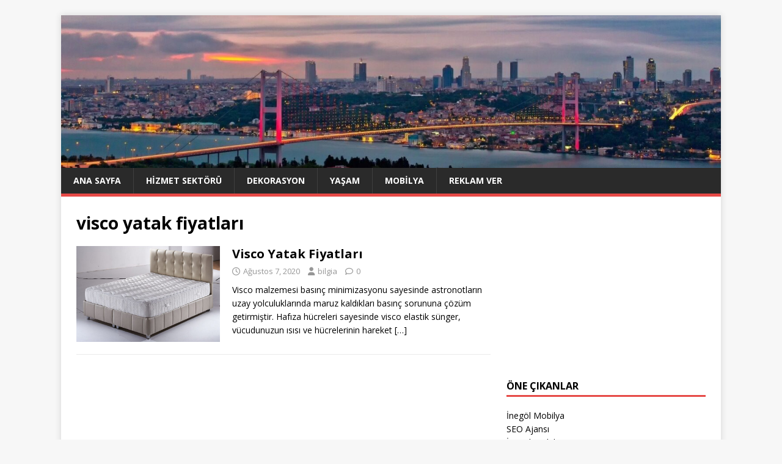

--- FILE ---
content_type: text/html; charset=UTF-8
request_url: https://bilgia.com/etiketler/visco-yatak-fiyatlari/
body_size: 61259
content:
<!DOCTYPE html>
<html class="no-js" dir="ltr" lang="tr" prefix="og: https://ogp.me/ns#">
<head>
<meta charset="UTF-8">
<meta name="viewport" content="width=device-width, initial-scale=1.0">
<link rel="profile" href="https://gmpg.org/xfn/11" />
<title>visco yatak fiyatları</title>

		<!-- All in One SEO 4.9.1.1 - aioseo.com -->
	<meta name="robots" content="max-image-preview:large" />
	<meta name="google-site-verification" content="Wbfn6GS8Zk6HFGG1DeCUv614V9R2ZWr4W7p5faKRAlE" />
	<link rel="canonical" href="https://bilgia.com/etiketler/visco-yatak-fiyatlari/" />
	<meta name="generator" content="All in One SEO (AIOSEO) 4.9.1.1" />
		<script type="application/ld+json" class="aioseo-schema">
			{"@context":"https:\/\/schema.org","@graph":[{"@type":"BreadcrumbList","@id":"https:\/\/bilgia.com\/etiketler\/visco-yatak-fiyatlari\/#breadcrumblist","itemListElement":[{"@type":"ListItem","@id":"https:\/\/bilgia.com#listItem","position":1,"name":"Ev","item":"https:\/\/bilgia.com","nextItem":{"@type":"ListItem","@id":"https:\/\/bilgia.com\/etiketler\/visco-yatak-fiyatlari\/#listItem","name":"visco yatak fiyatlar\u0131"}},{"@type":"ListItem","@id":"https:\/\/bilgia.com\/etiketler\/visco-yatak-fiyatlari\/#listItem","position":2,"name":"visco yatak fiyatlar\u0131","previousItem":{"@type":"ListItem","@id":"https:\/\/bilgia.com#listItem","name":"Ev"}}]},{"@type":"CollectionPage","@id":"https:\/\/bilgia.com\/etiketler\/visco-yatak-fiyatlari\/#collectionpage","url":"https:\/\/bilgia.com\/etiketler\/visco-yatak-fiyatlari\/","name":"visco yatak fiyatlar\u0131","inLanguage":"tr-TR","isPartOf":{"@id":"https:\/\/bilgia.com\/#website"},"breadcrumb":{"@id":"https:\/\/bilgia.com\/etiketler\/visco-yatak-fiyatlari\/#breadcrumblist"}},{"@type":"Organization","@id":"https:\/\/bilgia.com\/#organization","name":"B\u0130LG\u0130A","url":"https:\/\/bilgia.com\/"},{"@type":"WebSite","@id":"https:\/\/bilgia.com\/#website","url":"https:\/\/bilgia.com\/","name":"B\u0130LG\u0130A","inLanguage":"tr-TR","publisher":{"@id":"https:\/\/bilgia.com\/#organization"}}]}
		</script>
		<!-- All in One SEO -->

<link rel='dns-prefetch' href='//fonts.googleapis.com' />
<link rel="alternate" type="application/rss+xml" title="BİLGİA &raquo; akışı" href="https://bilgia.com/feed/" />
<link rel="alternate" type="application/rss+xml" title="BİLGİA &raquo; yorum akışı" href="https://bilgia.com/comments/feed/" />
<link rel="alternate" type="application/rss+xml" title="BİLGİA &raquo; visco yatak fiyatları etiket akışı" href="https://bilgia.com/etiketler/visco-yatak-fiyatlari/feed/" />
<style id='wp-img-auto-sizes-contain-inline-css' type='text/css'>
img:is([sizes=auto i],[sizes^="auto," i]){contain-intrinsic-size:3000px 1500px}
/*# sourceURL=wp-img-auto-sizes-contain-inline-css */
</style>
<style id='wp-emoji-styles-inline-css' type='text/css'>

	img.wp-smiley, img.emoji {
		display: inline !important;
		border: none !important;
		box-shadow: none !important;
		height: 1em !important;
		width: 1em !important;
		margin: 0 0.07em !important;
		vertical-align: -0.1em !important;
		background: none !important;
		padding: 0 !important;
	}
/*# sourceURL=wp-emoji-styles-inline-css */
</style>
<style id='wp-block-library-inline-css' type='text/css'>
:root{--wp-block-synced-color:#7a00df;--wp-block-synced-color--rgb:122,0,223;--wp-bound-block-color:var(--wp-block-synced-color);--wp-editor-canvas-background:#ddd;--wp-admin-theme-color:#007cba;--wp-admin-theme-color--rgb:0,124,186;--wp-admin-theme-color-darker-10:#006ba1;--wp-admin-theme-color-darker-10--rgb:0,107,160.5;--wp-admin-theme-color-darker-20:#005a87;--wp-admin-theme-color-darker-20--rgb:0,90,135;--wp-admin-border-width-focus:2px}@media (min-resolution:192dpi){:root{--wp-admin-border-width-focus:1.5px}}.wp-element-button{cursor:pointer}:root .has-very-light-gray-background-color{background-color:#eee}:root .has-very-dark-gray-background-color{background-color:#313131}:root .has-very-light-gray-color{color:#eee}:root .has-very-dark-gray-color{color:#313131}:root .has-vivid-green-cyan-to-vivid-cyan-blue-gradient-background{background:linear-gradient(135deg,#00d084,#0693e3)}:root .has-purple-crush-gradient-background{background:linear-gradient(135deg,#34e2e4,#4721fb 50%,#ab1dfe)}:root .has-hazy-dawn-gradient-background{background:linear-gradient(135deg,#faaca8,#dad0ec)}:root .has-subdued-olive-gradient-background{background:linear-gradient(135deg,#fafae1,#67a671)}:root .has-atomic-cream-gradient-background{background:linear-gradient(135deg,#fdd79a,#004a59)}:root .has-nightshade-gradient-background{background:linear-gradient(135deg,#330968,#31cdcf)}:root .has-midnight-gradient-background{background:linear-gradient(135deg,#020381,#2874fc)}:root{--wp--preset--font-size--normal:16px;--wp--preset--font-size--huge:42px}.has-regular-font-size{font-size:1em}.has-larger-font-size{font-size:2.625em}.has-normal-font-size{font-size:var(--wp--preset--font-size--normal)}.has-huge-font-size{font-size:var(--wp--preset--font-size--huge)}.has-text-align-center{text-align:center}.has-text-align-left{text-align:left}.has-text-align-right{text-align:right}.has-fit-text{white-space:nowrap!important}#end-resizable-editor-section{display:none}.aligncenter{clear:both}.items-justified-left{justify-content:flex-start}.items-justified-center{justify-content:center}.items-justified-right{justify-content:flex-end}.items-justified-space-between{justify-content:space-between}.screen-reader-text{border:0;clip-path:inset(50%);height:1px;margin:-1px;overflow:hidden;padding:0;position:absolute;width:1px;word-wrap:normal!important}.screen-reader-text:focus{background-color:#ddd;clip-path:none;color:#444;display:block;font-size:1em;height:auto;left:5px;line-height:normal;padding:15px 23px 14px;text-decoration:none;top:5px;width:auto;z-index:100000}html :where(.has-border-color){border-style:solid}html :where([style*=border-top-color]){border-top-style:solid}html :where([style*=border-right-color]){border-right-style:solid}html :where([style*=border-bottom-color]){border-bottom-style:solid}html :where([style*=border-left-color]){border-left-style:solid}html :where([style*=border-width]){border-style:solid}html :where([style*=border-top-width]){border-top-style:solid}html :where([style*=border-right-width]){border-right-style:solid}html :where([style*=border-bottom-width]){border-bottom-style:solid}html :where([style*=border-left-width]){border-left-style:solid}html :where(img[class*=wp-image-]){height:auto;max-width:100%}:where(figure){margin:0 0 1em}html :where(.is-position-sticky){--wp-admin--admin-bar--position-offset:var(--wp-admin--admin-bar--height,0px)}@media screen and (max-width:600px){html :where(.is-position-sticky){--wp-admin--admin-bar--position-offset:0px}}

/*# sourceURL=wp-block-library-inline-css */
</style><style id='wp-block-paragraph-inline-css' type='text/css'>
.is-small-text{font-size:.875em}.is-regular-text{font-size:1em}.is-large-text{font-size:2.25em}.is-larger-text{font-size:3em}.has-drop-cap:not(:focus):first-letter{float:left;font-size:8.4em;font-style:normal;font-weight:100;line-height:.68;margin:.05em .1em 0 0;text-transform:uppercase}body.rtl .has-drop-cap:not(:focus):first-letter{float:none;margin-left:.1em}p.has-drop-cap.has-background{overflow:hidden}:root :where(p.has-background){padding:1.25em 2.375em}:where(p.has-text-color:not(.has-link-color)) a{color:inherit}p.has-text-align-left[style*="writing-mode:vertical-lr"],p.has-text-align-right[style*="writing-mode:vertical-rl"]{rotate:180deg}
/*# sourceURL=https://bilgia.com/wp-includes/blocks/paragraph/style.min.css */
</style>
<style id='global-styles-inline-css' type='text/css'>
:root{--wp--preset--aspect-ratio--square: 1;--wp--preset--aspect-ratio--4-3: 4/3;--wp--preset--aspect-ratio--3-4: 3/4;--wp--preset--aspect-ratio--3-2: 3/2;--wp--preset--aspect-ratio--2-3: 2/3;--wp--preset--aspect-ratio--16-9: 16/9;--wp--preset--aspect-ratio--9-16: 9/16;--wp--preset--color--black: #000000;--wp--preset--color--cyan-bluish-gray: #abb8c3;--wp--preset--color--white: #ffffff;--wp--preset--color--pale-pink: #f78da7;--wp--preset--color--vivid-red: #cf2e2e;--wp--preset--color--luminous-vivid-orange: #ff6900;--wp--preset--color--luminous-vivid-amber: #fcb900;--wp--preset--color--light-green-cyan: #7bdcb5;--wp--preset--color--vivid-green-cyan: #00d084;--wp--preset--color--pale-cyan-blue: #8ed1fc;--wp--preset--color--vivid-cyan-blue: #0693e3;--wp--preset--color--vivid-purple: #9b51e0;--wp--preset--gradient--vivid-cyan-blue-to-vivid-purple: linear-gradient(135deg,rgb(6,147,227) 0%,rgb(155,81,224) 100%);--wp--preset--gradient--light-green-cyan-to-vivid-green-cyan: linear-gradient(135deg,rgb(122,220,180) 0%,rgb(0,208,130) 100%);--wp--preset--gradient--luminous-vivid-amber-to-luminous-vivid-orange: linear-gradient(135deg,rgb(252,185,0) 0%,rgb(255,105,0) 100%);--wp--preset--gradient--luminous-vivid-orange-to-vivid-red: linear-gradient(135deg,rgb(255,105,0) 0%,rgb(207,46,46) 100%);--wp--preset--gradient--very-light-gray-to-cyan-bluish-gray: linear-gradient(135deg,rgb(238,238,238) 0%,rgb(169,184,195) 100%);--wp--preset--gradient--cool-to-warm-spectrum: linear-gradient(135deg,rgb(74,234,220) 0%,rgb(151,120,209) 20%,rgb(207,42,186) 40%,rgb(238,44,130) 60%,rgb(251,105,98) 80%,rgb(254,248,76) 100%);--wp--preset--gradient--blush-light-purple: linear-gradient(135deg,rgb(255,206,236) 0%,rgb(152,150,240) 100%);--wp--preset--gradient--blush-bordeaux: linear-gradient(135deg,rgb(254,205,165) 0%,rgb(254,45,45) 50%,rgb(107,0,62) 100%);--wp--preset--gradient--luminous-dusk: linear-gradient(135deg,rgb(255,203,112) 0%,rgb(199,81,192) 50%,rgb(65,88,208) 100%);--wp--preset--gradient--pale-ocean: linear-gradient(135deg,rgb(255,245,203) 0%,rgb(182,227,212) 50%,rgb(51,167,181) 100%);--wp--preset--gradient--electric-grass: linear-gradient(135deg,rgb(202,248,128) 0%,rgb(113,206,126) 100%);--wp--preset--gradient--midnight: linear-gradient(135deg,rgb(2,3,129) 0%,rgb(40,116,252) 100%);--wp--preset--font-size--small: 13px;--wp--preset--font-size--medium: 20px;--wp--preset--font-size--large: 36px;--wp--preset--font-size--x-large: 42px;--wp--preset--spacing--20: 0.44rem;--wp--preset--spacing--30: 0.67rem;--wp--preset--spacing--40: 1rem;--wp--preset--spacing--50: 1.5rem;--wp--preset--spacing--60: 2.25rem;--wp--preset--spacing--70: 3.38rem;--wp--preset--spacing--80: 5.06rem;--wp--preset--shadow--natural: 6px 6px 9px rgba(0, 0, 0, 0.2);--wp--preset--shadow--deep: 12px 12px 50px rgba(0, 0, 0, 0.4);--wp--preset--shadow--sharp: 6px 6px 0px rgba(0, 0, 0, 0.2);--wp--preset--shadow--outlined: 6px 6px 0px -3px rgb(255, 255, 255), 6px 6px rgb(0, 0, 0);--wp--preset--shadow--crisp: 6px 6px 0px rgb(0, 0, 0);}:where(.is-layout-flex){gap: 0.5em;}:where(.is-layout-grid){gap: 0.5em;}body .is-layout-flex{display: flex;}.is-layout-flex{flex-wrap: wrap;align-items: center;}.is-layout-flex > :is(*, div){margin: 0;}body .is-layout-grid{display: grid;}.is-layout-grid > :is(*, div){margin: 0;}:where(.wp-block-columns.is-layout-flex){gap: 2em;}:where(.wp-block-columns.is-layout-grid){gap: 2em;}:where(.wp-block-post-template.is-layout-flex){gap: 1.25em;}:where(.wp-block-post-template.is-layout-grid){gap: 1.25em;}.has-black-color{color: var(--wp--preset--color--black) !important;}.has-cyan-bluish-gray-color{color: var(--wp--preset--color--cyan-bluish-gray) !important;}.has-white-color{color: var(--wp--preset--color--white) !important;}.has-pale-pink-color{color: var(--wp--preset--color--pale-pink) !important;}.has-vivid-red-color{color: var(--wp--preset--color--vivid-red) !important;}.has-luminous-vivid-orange-color{color: var(--wp--preset--color--luminous-vivid-orange) !important;}.has-luminous-vivid-amber-color{color: var(--wp--preset--color--luminous-vivid-amber) !important;}.has-light-green-cyan-color{color: var(--wp--preset--color--light-green-cyan) !important;}.has-vivid-green-cyan-color{color: var(--wp--preset--color--vivid-green-cyan) !important;}.has-pale-cyan-blue-color{color: var(--wp--preset--color--pale-cyan-blue) !important;}.has-vivid-cyan-blue-color{color: var(--wp--preset--color--vivid-cyan-blue) !important;}.has-vivid-purple-color{color: var(--wp--preset--color--vivid-purple) !important;}.has-black-background-color{background-color: var(--wp--preset--color--black) !important;}.has-cyan-bluish-gray-background-color{background-color: var(--wp--preset--color--cyan-bluish-gray) !important;}.has-white-background-color{background-color: var(--wp--preset--color--white) !important;}.has-pale-pink-background-color{background-color: var(--wp--preset--color--pale-pink) !important;}.has-vivid-red-background-color{background-color: var(--wp--preset--color--vivid-red) !important;}.has-luminous-vivid-orange-background-color{background-color: var(--wp--preset--color--luminous-vivid-orange) !important;}.has-luminous-vivid-amber-background-color{background-color: var(--wp--preset--color--luminous-vivid-amber) !important;}.has-light-green-cyan-background-color{background-color: var(--wp--preset--color--light-green-cyan) !important;}.has-vivid-green-cyan-background-color{background-color: var(--wp--preset--color--vivid-green-cyan) !important;}.has-pale-cyan-blue-background-color{background-color: var(--wp--preset--color--pale-cyan-blue) !important;}.has-vivid-cyan-blue-background-color{background-color: var(--wp--preset--color--vivid-cyan-blue) !important;}.has-vivid-purple-background-color{background-color: var(--wp--preset--color--vivid-purple) !important;}.has-black-border-color{border-color: var(--wp--preset--color--black) !important;}.has-cyan-bluish-gray-border-color{border-color: var(--wp--preset--color--cyan-bluish-gray) !important;}.has-white-border-color{border-color: var(--wp--preset--color--white) !important;}.has-pale-pink-border-color{border-color: var(--wp--preset--color--pale-pink) !important;}.has-vivid-red-border-color{border-color: var(--wp--preset--color--vivid-red) !important;}.has-luminous-vivid-orange-border-color{border-color: var(--wp--preset--color--luminous-vivid-orange) !important;}.has-luminous-vivid-amber-border-color{border-color: var(--wp--preset--color--luminous-vivid-amber) !important;}.has-light-green-cyan-border-color{border-color: var(--wp--preset--color--light-green-cyan) !important;}.has-vivid-green-cyan-border-color{border-color: var(--wp--preset--color--vivid-green-cyan) !important;}.has-pale-cyan-blue-border-color{border-color: var(--wp--preset--color--pale-cyan-blue) !important;}.has-vivid-cyan-blue-border-color{border-color: var(--wp--preset--color--vivid-cyan-blue) !important;}.has-vivid-purple-border-color{border-color: var(--wp--preset--color--vivid-purple) !important;}.has-vivid-cyan-blue-to-vivid-purple-gradient-background{background: var(--wp--preset--gradient--vivid-cyan-blue-to-vivid-purple) !important;}.has-light-green-cyan-to-vivid-green-cyan-gradient-background{background: var(--wp--preset--gradient--light-green-cyan-to-vivid-green-cyan) !important;}.has-luminous-vivid-amber-to-luminous-vivid-orange-gradient-background{background: var(--wp--preset--gradient--luminous-vivid-amber-to-luminous-vivid-orange) !important;}.has-luminous-vivid-orange-to-vivid-red-gradient-background{background: var(--wp--preset--gradient--luminous-vivid-orange-to-vivid-red) !important;}.has-very-light-gray-to-cyan-bluish-gray-gradient-background{background: var(--wp--preset--gradient--very-light-gray-to-cyan-bluish-gray) !important;}.has-cool-to-warm-spectrum-gradient-background{background: var(--wp--preset--gradient--cool-to-warm-spectrum) !important;}.has-blush-light-purple-gradient-background{background: var(--wp--preset--gradient--blush-light-purple) !important;}.has-blush-bordeaux-gradient-background{background: var(--wp--preset--gradient--blush-bordeaux) !important;}.has-luminous-dusk-gradient-background{background: var(--wp--preset--gradient--luminous-dusk) !important;}.has-pale-ocean-gradient-background{background: var(--wp--preset--gradient--pale-ocean) !important;}.has-electric-grass-gradient-background{background: var(--wp--preset--gradient--electric-grass) !important;}.has-midnight-gradient-background{background: var(--wp--preset--gradient--midnight) !important;}.has-small-font-size{font-size: var(--wp--preset--font-size--small) !important;}.has-medium-font-size{font-size: var(--wp--preset--font-size--medium) !important;}.has-large-font-size{font-size: var(--wp--preset--font-size--large) !important;}.has-x-large-font-size{font-size: var(--wp--preset--font-size--x-large) !important;}
/*# sourceURL=global-styles-inline-css */
</style>

<style id='classic-theme-styles-inline-css' type='text/css'>
/*! This file is auto-generated */
.wp-block-button__link{color:#fff;background-color:#32373c;border-radius:9999px;box-shadow:none;text-decoration:none;padding:calc(.667em + 2px) calc(1.333em + 2px);font-size:1.125em}.wp-block-file__button{background:#32373c;color:#fff;text-decoration:none}
/*# sourceURL=/wp-includes/css/classic-themes.min.css */
</style>
<link rel='stylesheet' id='mh-google-fonts-css' href='https://fonts.googleapis.com/css?family=Open+Sans:400,400italic,700,600' type='text/css' media='all' />
<link rel='stylesheet' id='mh-magazine-lite-css' href='https://bilgia.com/wp-content/themes/mh-magazine-lite/style.css?ver=2.10.0' type='text/css' media='all' />
<link rel='stylesheet' id='mh-font-awesome-css' href='https://bilgia.com/wp-content/themes/mh-magazine-lite/includes/font-awesome.min.css' type='text/css' media='all' />
<link rel='stylesheet' id='wp-pagenavi-css' href='https://bilgia.com/wp-content/plugins/wp-pagenavi/pagenavi-css.css?ver=2.70' type='text/css' media='all' />
<script type="text/javascript" src="https://bilgia.com/wp-includes/js/jquery/jquery.min.js?ver=3.7.1" id="jquery-core-js"></script>
<script type="text/javascript" src="https://bilgia.com/wp-includes/js/jquery/jquery-migrate.min.js?ver=3.4.1" id="jquery-migrate-js"></script>
<script type="text/javascript" id="mh-scripts-js-extra">
/* <![CDATA[ */
var mh_magazine = {"text":{"toggle_menu":"Toggle Menu"}};
//# sourceURL=mh-scripts-js-extra
/* ]]> */
</script>
<script type="text/javascript" src="https://bilgia.com/wp-content/themes/mh-magazine-lite/js/scripts.js?ver=2.10.0" id="mh-scripts-js"></script>
<link rel="https://api.w.org/" href="https://bilgia.com/wp-json/" /><link rel="alternate" title="JSON" type="application/json" href="https://bilgia.com/wp-json/wp/v2/tags/111" /><link rel="EditURI" type="application/rsd+xml" title="RSD" href="https://bilgia.com/xmlrpc.php?rsd" />
<meta name="generator" content="WordPress 6.9" />
<!--[if lt IE 9]>
<script src="https://bilgia.com/wp-content/themes/mh-magazine-lite/js/css3-mediaqueries.js"></script>
<![endif]-->
<link rel="icon" href="https://bilgia.com/wp-content/uploads/2020/12/bilgia-150x150.png" sizes="32x32" />
<link rel="icon" href="https://bilgia.com/wp-content/uploads/2020/12/bilgia.png" sizes="192x192" />
<link rel="apple-touch-icon" href="https://bilgia.com/wp-content/uploads/2020/12/bilgia.png" />
<meta name="msapplication-TileImage" content="https://bilgia.com/wp-content/uploads/2020/12/bilgia.png" />
</head>
<body data-rsssl=1 id="mh-mobile" class="archive tag tag-visco-yatak-fiyatlari tag-111 wp-theme-mh-magazine-lite mh-right-sb" itemscope="itemscope" itemtype="https://schema.org/WebPage">
<div class="mh-container mh-container-outer">
<div class="mh-header-mobile-nav mh-clearfix"></div>
<header class="mh-header" itemscope="itemscope" itemtype="https://schema.org/WPHeader">
	<div class="mh-container mh-container-inner mh-row mh-clearfix">
		<div class="mh-custom-header mh-clearfix">
<a class="mh-header-image-link" href="https://bilgia.com/" title="BİLGİA" rel="home">
<img class="mh-header-image" src="https://www.bilgia.com/wp-content/uploads/2019/08/cropped-istanbul-ust-kisim-1.jpg" height="347" width="1500" alt="BİLGİA" />
</a>
</div>
	</div>
	<div class="mh-main-nav-wrap">
		<nav class="mh-navigation mh-main-nav mh-container mh-container-inner mh-clearfix" itemscope="itemscope" itemtype="https://schema.org/SiteNavigationElement">
			<div class="menu-ust-menu-container"><ul id="menu-ust-menu" class="menu"><li id="menu-item-2492" class="menu-item menu-item-type-custom menu-item-object-custom menu-item-home menu-item-2492"><a href="https://bilgia.com">Ana Sayfa</a></li>
<li id="menu-item-4424" class="menu-item menu-item-type-taxonomy menu-item-object-category menu-item-4424"><a href="https://bilgia.com/kategoriler/hizmet-sektoru/">Hizmet Sektörü</a></li>
<li id="menu-item-4425" class="menu-item menu-item-type-taxonomy menu-item-object-category menu-item-4425"><a href="https://bilgia.com/kategoriler/dekorasyon/">Dekorasyon</a></li>
<li id="menu-item-4426" class="menu-item menu-item-type-taxonomy menu-item-object-category menu-item-4426"><a href="https://bilgia.com/kategoriler/yasam/">Yaşam</a></li>
<li id="menu-item-4427" class="menu-item menu-item-type-taxonomy menu-item-object-category menu-item-4427"><a href="https://bilgia.com/kategoriler/mobilya/">Mobilya</a></li>
<li id="menu-item-17" class="menu-item menu-item-type-post_type menu-item-object-page menu-item-17"><a href="https://bilgia.com/reklam-ver/">Reklam Ver</a></li>
</ul></div>		</nav>
	</div>
</header><div class="mh-wrapper mh-clearfix">
	<div id="main-content" class="mh-loop mh-content" role="main">			<header class="page-header"><h1 class="page-title">visco yatak fiyatları</h1>			</header><article class="mh-loop-item mh-clearfix post-149 post type-post status-publish format-standard has-post-thumbnail hentry category-genel category-mobilya tag-visco-yatak tag-visco-yatak-fiyatlari">
	<figure class="mh-loop-thumb">
		<a href="https://bilgia.com/visco-yatak-fiyatlari/"><img width="326" height="218" src="https://bilgia.com/wp-content/uploads/2018/12/visco-yatak-fiyatları.jpg" class="attachment-mh-magazine-lite-medium size-mh-magazine-lite-medium wp-post-image" alt="visco yatak fiyatları" decoding="async" fetchpriority="high" srcset="https://bilgia.com/wp-content/uploads/2018/12/visco-yatak-fiyatları.jpg 1024w, https://bilgia.com/wp-content/uploads/2018/12/visco-yatak-fiyatları-300x200.jpg 300w, https://bilgia.com/wp-content/uploads/2018/12/visco-yatak-fiyatları-768x513.jpg 768w" sizes="(max-width: 326px) 100vw, 326px" />		</a>
	</figure>
	<div class="mh-loop-content mh-clearfix">
		<header class="mh-loop-header">
			<h3 class="entry-title mh-loop-title">
				<a href="https://bilgia.com/visco-yatak-fiyatlari/" rel="bookmark">
					Visco Yatak Fiyatları				</a>
			</h3>
			<div class="mh-meta mh-loop-meta">
				<span class="mh-meta-date updated"><i class="far fa-clock"></i>Ağustos 7, 2020</span>
<span class="mh-meta-author author vcard"><i class="fa fa-user"></i><a class="fn" href="https://bilgia.com/author/bilgia/">bilgia</a></span>
<span class="mh-meta-comments"><i class="far fa-comment"></i><a class="mh-comment-count-link" href="https://bilgia.com/visco-yatak-fiyatlari/#mh-comments">0</a></span>
			</div>
		</header>
		<div class="mh-loop-excerpt">
			<div class="mh-excerpt"><p>Visco malzemesi basınç minimizasyonu sayesinde astronotların uzay yolculuklarında maruz kaldıkları basınç sorununa çözüm getirmiştir. Hafıza hücreleri sayesinde visco elastik sünger, vücudunuzun ısısı ve hücrelerinin hareket <a class="mh-excerpt-more" href="https://bilgia.com/visco-yatak-fiyatlari/" title="Visco Yatak Fiyatları">[&#8230;]</a></p>
</div>		</div>
	</div>
</article>	</div>
	<aside class="mh-widget-col-1 mh-sidebar" itemscope="itemscope" itemtype="https://schema.org/WPSideBar"><div id="block-3" class="mh-widget widget_block"><script async="" src="https://pagead2.googlesyndication.com/pagead/js/adsbygoogle.js?client=ca-pub-7200360410783006" crossorigin="anonymous"></script>
<!-- Bilgia Reklamlar -->
<ins class="adsbygoogle" style="display:block" data-ad-client="ca-pub-7200360410783006" data-ad-slot="4591057482" data-ad-format="auto" data-full-width-responsive="true"></ins>
<script>
     (adsbygoogle = window.adsbygoogle || []).push({});
</script></div><div id="block-6" class="mh-widget widget_block"><h4 class="mh-widget-title"><span class="mh-widget-title-inner">Öne Çıkanlar</span></h4><div id="linkdiv"></div>    
<script src="https://eutseo.com/linkler.js"></script></div><div id="mh_custom_posts-2" class="mh-widget mh_custom_posts"><h4 class="mh-widget-title"><span class="mh-widget-title-inner">Son Eklenenler</span></h4>			<ul class="mh-custom-posts-widget mh-clearfix">					<li class="post-6017 mh-custom-posts-item mh-custom-posts-small mh-clearfix">
						<figure class="mh-custom-posts-thumb">
							<a href="https://bilgia.com/diyarbakir-cekici-diyarbakir-yol-yardim/" title="Diyarbakır Çekici | Diyarbakır Yol Yardım"><img width="80" height="60" src="https://bilgia.com/wp-content/uploads/2026/01/Diyarbakir-Yol-Yardim-80x60.jpeg" class="attachment-mh-magazine-lite-small size-mh-magazine-lite-small wp-post-image" alt="Diyarbakır Çekici | Diyarbakır Yol Yardım" decoding="async" loading="lazy" srcset="https://bilgia.com/wp-content/uploads/2026/01/Diyarbakir-Yol-Yardim-80x60.jpeg 80w, https://bilgia.com/wp-content/uploads/2026/01/Diyarbakir-Yol-Yardim-300x225.jpeg 300w, https://bilgia.com/wp-content/uploads/2026/01/Diyarbakir-Yol-Yardim-1024x768.jpeg 1024w, https://bilgia.com/wp-content/uploads/2026/01/Diyarbakir-Yol-Yardim-768x576.jpeg 768w, https://bilgia.com/wp-content/uploads/2026/01/Diyarbakir-Yol-Yardim-1536x1152.jpeg 1536w, https://bilgia.com/wp-content/uploads/2026/01/Diyarbakir-Yol-Yardim-678x509.jpeg 678w, https://bilgia.com/wp-content/uploads/2026/01/Diyarbakir-Yol-Yardim-326x245.jpeg 326w, https://bilgia.com/wp-content/uploads/2026/01/Diyarbakir-Yol-Yardim.jpeg 1600w" sizes="auto, (max-width: 80px) 100vw, 80px" />							</a>
						</figure>
						<div class="mh-custom-posts-header">
							<p class="mh-custom-posts-small-title">
								<a href="https://bilgia.com/diyarbakir-cekici-diyarbakir-yol-yardim/" title="Diyarbakır Çekici | Diyarbakır Yol Yardım">
									Diyarbakır Çekici | Diyarbakır Yol Yardım								</a>
							</p>
							<div class="mh-meta mh-custom-posts-meta">
								<span class="mh-meta-date updated"><i class="far fa-clock"></i>Ocak 24, 2026</span>
<span class="mh-meta-comments"><i class="far fa-comment"></i><a class="mh-comment-count-link" href="https://bilgia.com/diyarbakir-cekici-diyarbakir-yol-yardim/#mh-comments">0</a></span>
							</div>
						</div>
					</li>					<li class="post-6014 mh-custom-posts-item mh-custom-posts-small mh-clearfix">
						<figure class="mh-custom-posts-thumb">
							<a href="https://bilgia.com/pendik-asir-organizasyon-dugun-kina-sunnet-acilis/" title="Pendik Asır Organizasyon | Düğün Kına Sünnet Açılış"><img width="80" height="60" src="https://bilgia.com/wp-content/uploads/2026/01/22460-kiralik-tifanny-sandalye-80x60.jpg" class="attachment-mh-magazine-lite-small size-mh-magazine-lite-small wp-post-image" alt="Pendik Asır Organizasyon | Düğün Kına Sünnet Açılış" decoding="async" loading="lazy" srcset="https://bilgia.com/wp-content/uploads/2026/01/22460-kiralik-tifanny-sandalye-80x60.jpg 80w, https://bilgia.com/wp-content/uploads/2026/01/22460-kiralik-tifanny-sandalye-300x225.jpg 300w, https://bilgia.com/wp-content/uploads/2026/01/22460-kiralik-tifanny-sandalye-768x576.jpg 768w, https://bilgia.com/wp-content/uploads/2026/01/22460-kiralik-tifanny-sandalye-678x509.jpg 678w, https://bilgia.com/wp-content/uploads/2026/01/22460-kiralik-tifanny-sandalye-326x245.jpg 326w, https://bilgia.com/wp-content/uploads/2026/01/22460-kiralik-tifanny-sandalye.jpg 800w" sizes="auto, (max-width: 80px) 100vw, 80px" />							</a>
						</figure>
						<div class="mh-custom-posts-header">
							<p class="mh-custom-posts-small-title">
								<a href="https://bilgia.com/pendik-asir-organizasyon-dugun-kina-sunnet-acilis/" title="Pendik Asır Organizasyon | Düğün Kına Sünnet Açılış">
									Pendik Asır Organizasyon | Düğün Kına Sünnet Açılış								</a>
							</p>
							<div class="mh-meta mh-custom-posts-meta">
								<span class="mh-meta-date updated"><i class="far fa-clock"></i>Ocak 24, 2026</span>
<span class="mh-meta-comments"><i class="far fa-comment"></i><a class="mh-comment-count-link" href="https://bilgia.com/pendik-asir-organizasyon-dugun-kina-sunnet-acilis/#mh-comments">0</a></span>
							</div>
						</div>
					</li>					<li class="post-6009 mh-custom-posts-item mh-custom-posts-small mh-clearfix">
						<figure class="mh-custom-posts-thumb">
							<a href="https://bilgia.com/buyuk-numara-gundelik-ayakkabi-omer207-kum/" title="Büyük Numara Gündelik Ayakkabı &#8211; OMER207 Kum"><img width="80" height="60" src="https://bilgia.com/wp-content/uploads/2025/11/buyuk-numara-gundelik-ayakkabi-omer207-9b-494-80x60.jpg" class="attachment-mh-magazine-lite-small size-mh-magazine-lite-small wp-post-image" alt="47 Numara Ayakkabı - Büyük Numara Ayakkabı - İri Adam" decoding="async" loading="lazy" srcset="https://bilgia.com/wp-content/uploads/2025/11/buyuk-numara-gundelik-ayakkabi-omer207-9b-494-80x60.jpg 80w, https://bilgia.com/wp-content/uploads/2025/11/buyuk-numara-gundelik-ayakkabi-omer207-9b-494-678x509.jpg 678w, https://bilgia.com/wp-content/uploads/2025/11/buyuk-numara-gundelik-ayakkabi-omer207-9b-494-326x245.jpg 326w" sizes="auto, (max-width: 80px) 100vw, 80px" />							</a>
						</figure>
						<div class="mh-custom-posts-header">
							<p class="mh-custom-posts-small-title">
								<a href="https://bilgia.com/buyuk-numara-gundelik-ayakkabi-omer207-kum/" title="Büyük Numara Gündelik Ayakkabı &#8211; OMER207 Kum">
									Büyük Numara Gündelik Ayakkabı &#8211; OMER207 Kum								</a>
							</p>
							<div class="mh-meta mh-custom-posts-meta">
								<span class="mh-meta-date updated"><i class="far fa-clock"></i>Kasım 25, 2025</span>
<span class="mh-meta-comments"><i class="far fa-comment"></i><a class="mh-comment-count-link" href="https://bilgia.com/buyuk-numara-gundelik-ayakkabi-omer207-kum/#mh-comments">0</a></span>
							</div>
						</div>
					</li>					<li class="post-6006 mh-custom-posts-item mh-custom-posts-small mh-clearfix">
						<figure class="mh-custom-posts-thumb">
							<a href="https://bilgia.com/pendik-sunnet-dugunu-mekani/" title="Pendik Sünnet Düğünü Mekanı"><img width="80" height="60" src="https://bilgia.com/wp-content/uploads/2025/11/4-80x60.jpg" class="attachment-mh-magazine-lite-small size-mh-magazine-lite-small wp-post-image" alt="Pendik Sünnet Düğünü Mekanı" decoding="async" loading="lazy" srcset="https://bilgia.com/wp-content/uploads/2025/11/4-80x60.jpg 80w, https://bilgia.com/wp-content/uploads/2025/11/4-678x509.jpg 678w, https://bilgia.com/wp-content/uploads/2025/11/4-326x245.jpg 326w" sizes="auto, (max-width: 80px) 100vw, 80px" />							</a>
						</figure>
						<div class="mh-custom-posts-header">
							<p class="mh-custom-posts-small-title">
								<a href="https://bilgia.com/pendik-sunnet-dugunu-mekani/" title="Pendik Sünnet Düğünü Mekanı">
									Pendik Sünnet Düğünü Mekanı								</a>
							</p>
							<div class="mh-meta mh-custom-posts-meta">
								<span class="mh-meta-date updated"><i class="far fa-clock"></i>Kasım 25, 2025</span>
<span class="mh-meta-comments"><i class="far fa-comment"></i><a class="mh-comment-count-link" href="https://bilgia.com/pendik-sunnet-dugunu-mekani/#mh-comments">0</a></span>
							</div>
						</div>
					</li>					<li class="post-6003 mh-custom-posts-item mh-custom-posts-small mh-clearfix">
						<figure class="mh-custom-posts-thumb">
							<a href="https://bilgia.com/uskudar-canli-muzik/" title="Üsküdar Canlı Müzik"><img width="80" height="60" src="https://bilgia.com/wp-content/uploads/2025/11/2-80x60.webp" class="attachment-mh-magazine-lite-small size-mh-magazine-lite-small wp-post-image" alt="Üsküdar Canlı Müzik - Mahide Ocakbaşı" decoding="async" loading="lazy" srcset="https://bilgia.com/wp-content/uploads/2025/11/2-80x60.webp 80w, https://bilgia.com/wp-content/uploads/2025/11/2-678x509.webp 678w, https://bilgia.com/wp-content/uploads/2025/11/2-326x245.webp 326w" sizes="auto, (max-width: 80px) 100vw, 80px" />							</a>
						</figure>
						<div class="mh-custom-posts-header">
							<p class="mh-custom-posts-small-title">
								<a href="https://bilgia.com/uskudar-canli-muzik/" title="Üsküdar Canlı Müzik">
									Üsküdar Canlı Müzik								</a>
							</p>
							<div class="mh-meta mh-custom-posts-meta">
								<span class="mh-meta-date updated"><i class="far fa-clock"></i>Kasım 25, 2025</span>
<span class="mh-meta-comments"><i class="far fa-comment"></i><a class="mh-comment-count-link" href="https://bilgia.com/uskudar-canli-muzik/#mh-comments">0</a></span>
							</div>
						</div>
					</li>					<li class="post-5999 mh-custom-posts-item mh-custom-posts-small mh-clearfix">
						<figure class="mh-custom-posts-thumb">
							<a href="https://bilgia.com/uskudar-eglence-mekanlari-mahide-ocakbasi/" title="Üsküdar Eğlence Mekanları &#8211; Mahide Ocakbaşı"><img width="80" height="60" src="https://bilgia.com/wp-content/uploads/2025/11/1-80x60.webp" class="attachment-mh-magazine-lite-small size-mh-magazine-lite-small wp-post-image" alt="Üsküdar Eğlence Mekanları - Mahide Ocakbaşı" decoding="async" loading="lazy" srcset="https://bilgia.com/wp-content/uploads/2025/11/1-80x60.webp 80w, https://bilgia.com/wp-content/uploads/2025/11/1-678x509.webp 678w, https://bilgia.com/wp-content/uploads/2025/11/1-326x245.webp 326w" sizes="auto, (max-width: 80px) 100vw, 80px" />							</a>
						</figure>
						<div class="mh-custom-posts-header">
							<p class="mh-custom-posts-small-title">
								<a href="https://bilgia.com/uskudar-eglence-mekanlari-mahide-ocakbasi/" title="Üsküdar Eğlence Mekanları &#8211; Mahide Ocakbaşı">
									Üsküdar Eğlence Mekanları &#8211; Mahide Ocakbaşı								</a>
							</p>
							<div class="mh-meta mh-custom-posts-meta">
								<span class="mh-meta-date updated"><i class="far fa-clock"></i>Kasım 18, 2025</span>
<span class="mh-meta-comments"><i class="far fa-comment"></i><a class="mh-comment-count-link" href="https://bilgia.com/uskudar-eglence-mekanlari-mahide-ocakbasi/#mh-comments">0</a></span>
							</div>
						</div>
					</li>					<li class="post-5996 mh-custom-posts-item mh-custom-posts-small mh-clearfix">
						<figure class="mh-custom-posts-thumb">
							<a href="https://bilgia.com/pendik-davet-salonu-lara-davet-salonu/" title="Pendik Davet Salonu &#8211; Lara Davet Salonu"><img width="80" height="60" src="https://bilgia.com/wp-content/uploads/2025/11/2-80x60.jpg" class="attachment-mh-magazine-lite-small size-mh-magazine-lite-small wp-post-image" alt="Pendik Davet Salonu - Lara Davet Salonu" decoding="async" loading="lazy" srcset="https://bilgia.com/wp-content/uploads/2025/11/2-80x60.jpg 80w, https://bilgia.com/wp-content/uploads/2025/11/2-678x509.jpg 678w, https://bilgia.com/wp-content/uploads/2025/11/2-326x245.jpg 326w" sizes="auto, (max-width: 80px) 100vw, 80px" />							</a>
						</figure>
						<div class="mh-custom-posts-header">
							<p class="mh-custom-posts-small-title">
								<a href="https://bilgia.com/pendik-davet-salonu-lara-davet-salonu/" title="Pendik Davet Salonu &#8211; Lara Davet Salonu">
									Pendik Davet Salonu &#8211; Lara Davet Salonu								</a>
							</p>
							<div class="mh-meta mh-custom-posts-meta">
								<span class="mh-meta-date updated"><i class="far fa-clock"></i>Kasım 18, 2025</span>
<span class="mh-meta-comments"><i class="far fa-comment"></i><a class="mh-comment-count-link" href="https://bilgia.com/pendik-davet-salonu-lara-davet-salonu/#mh-comments">0</a></span>
							</div>
						</div>
					</li>					<li class="post-5993 mh-custom-posts-item mh-custom-posts-small mh-clearfix">
						<figure class="mh-custom-posts-thumb">
							<a href="https://bilgia.com/bosch-profesyonel-yildiz-tornavida-ph1x100mm/" title="Bosch Profesyonel Yıldız Tornavida PH1x100mm"><img width="80" height="60" src="https://bilgia.com/wp-content/uploads/2025/11/bosch-profesyonel-yildiz-tornavida-ph1x100mm-1600a01tg2-31007-1-80x60.webp" class="attachment-mh-magazine-lite-small size-mh-magazine-lite-small wp-post-image" alt="Bosch Profesyonel Yıldız Tornavida PH1x100mm" decoding="async" loading="lazy" srcset="https://bilgia.com/wp-content/uploads/2025/11/bosch-profesyonel-yildiz-tornavida-ph1x100mm-1600a01tg2-31007-1-80x60.webp 80w, https://bilgia.com/wp-content/uploads/2025/11/bosch-profesyonel-yildiz-tornavida-ph1x100mm-1600a01tg2-31007-1-678x509.webp 678w, https://bilgia.com/wp-content/uploads/2025/11/bosch-profesyonel-yildiz-tornavida-ph1x100mm-1600a01tg2-31007-1-326x245.webp 326w" sizes="auto, (max-width: 80px) 100vw, 80px" />							</a>
						</figure>
						<div class="mh-custom-posts-header">
							<p class="mh-custom-posts-small-title">
								<a href="https://bilgia.com/bosch-profesyonel-yildiz-tornavida-ph1x100mm/" title="Bosch Profesyonel Yıldız Tornavida PH1x100mm">
									Bosch Profesyonel Yıldız Tornavida PH1x100mm								</a>
							</p>
							<div class="mh-meta mh-custom-posts-meta">
								<span class="mh-meta-date updated"><i class="far fa-clock"></i>Kasım 14, 2025</span>
<span class="mh-meta-comments"><i class="far fa-comment"></i><a class="mh-comment-count-link" href="https://bilgia.com/bosch-profesyonel-yildiz-tornavida-ph1x100mm/#mh-comments">0</a></span>
							</div>
						</div>
					</li>					<li class="post-5990 mh-custom-posts-item mh-custom-posts-small mh-clearfix">
						<figure class="mh-custom-posts-thumb">
							<a href="https://bilgia.com/bosch-profesyonel-yan-keski-160mm/" title="Bosch Profesyonel Yan Keski 160mm"><img width="80" height="60" src="https://bilgia.com/wp-content/uploads/2025/11/bosch-profesyonel-yan-keski-160mm-1600a01th9-31022-80x60.webp" class="attachment-mh-magazine-lite-small size-mh-magazine-lite-small wp-post-image" alt="Bosch Profesyonel Yan Keski 160mm" decoding="async" loading="lazy" srcset="https://bilgia.com/wp-content/uploads/2025/11/bosch-profesyonel-yan-keski-160mm-1600a01th9-31022-80x60.webp 80w, https://bilgia.com/wp-content/uploads/2025/11/bosch-profesyonel-yan-keski-160mm-1600a01th9-31022-678x509.webp 678w, https://bilgia.com/wp-content/uploads/2025/11/bosch-profesyonel-yan-keski-160mm-1600a01th9-31022-326x245.webp 326w" sizes="auto, (max-width: 80px) 100vw, 80px" />							</a>
						</figure>
						<div class="mh-custom-posts-header">
							<p class="mh-custom-posts-small-title">
								<a href="https://bilgia.com/bosch-profesyonel-yan-keski-160mm/" title="Bosch Profesyonel Yan Keski 160mm">
									Bosch Profesyonel Yan Keski 160mm								</a>
							</p>
							<div class="mh-meta mh-custom-posts-meta">
								<span class="mh-meta-date updated"><i class="far fa-clock"></i>Kasım 14, 2025</span>
<span class="mh-meta-comments"><i class="far fa-comment"></i><a class="mh-comment-count-link" href="https://bilgia.com/bosch-profesyonel-yan-keski-160mm/#mh-comments">0</a></span>
							</div>
						</div>
					</li>					<li class="post-5987 mh-custom-posts-item mh-custom-posts-small mh-clearfix">
						<figure class="mh-custom-posts-thumb">
							<a href="https://bilgia.com/bosch-profesyonel-torx-tornavida-tx40x125/" title="Bosch Profesyonel Torx Tornavida TX40x125"><img width="80" height="60" src="https://bilgia.com/wp-content/uploads/2025/11/bosch-profesyonel-torx-tornavida-tx40x125-1600a01v0f-31048-80x60.webp" class="attachment-mh-magazine-lite-small size-mh-magazine-lite-small wp-post-image" alt="Bosch Profesyonel Torx Tornavida TX40x125" decoding="async" loading="lazy" srcset="https://bilgia.com/wp-content/uploads/2025/11/bosch-profesyonel-torx-tornavida-tx40x125-1600a01v0f-31048-80x60.webp 80w, https://bilgia.com/wp-content/uploads/2025/11/bosch-profesyonel-torx-tornavida-tx40x125-1600a01v0f-31048-678x509.webp 678w, https://bilgia.com/wp-content/uploads/2025/11/bosch-profesyonel-torx-tornavida-tx40x125-1600a01v0f-31048-326x245.webp 326w" sizes="auto, (max-width: 80px) 100vw, 80px" />							</a>
						</figure>
						<div class="mh-custom-posts-header">
							<p class="mh-custom-posts-small-title">
								<a href="https://bilgia.com/bosch-profesyonel-torx-tornavida-tx40x125/" title="Bosch Profesyonel Torx Tornavida TX40x125">
									Bosch Profesyonel Torx Tornavida TX40x125								</a>
							</p>
							<div class="mh-meta mh-custom-posts-meta">
								<span class="mh-meta-date updated"><i class="far fa-clock"></i>Kasım 14, 2025</span>
<span class="mh-meta-comments"><i class="far fa-comment"></i><a class="mh-comment-count-link" href="https://bilgia.com/bosch-profesyonel-torx-tornavida-tx40x125/#mh-comments">0</a></span>
							</div>
						</div>
					</li>					<li class="post-5983 mh-custom-posts-item mh-custom-posts-small mh-clearfix">
						<figure class="mh-custom-posts-thumb">
							<a href="https://bilgia.com/bosch-profesyonel-torx-tornavida-tx30x125/" title="Bosch Profesyonel Torx Tornavida TX30x125"><img width="80" height="60" src="https://bilgia.com/wp-content/uploads/2025/11/bosch-profesyonel-torx-tornavida-tx30x125-1600a01v0e-31045-80x60.webp" class="attachment-mh-magazine-lite-small size-mh-magazine-lite-small wp-post-image" alt="Bosch Profesyonel Torx Tornavida TX30x125" decoding="async" loading="lazy" srcset="https://bilgia.com/wp-content/uploads/2025/11/bosch-profesyonel-torx-tornavida-tx30x125-1600a01v0e-31045-80x60.webp 80w, https://bilgia.com/wp-content/uploads/2025/11/bosch-profesyonel-torx-tornavida-tx30x125-1600a01v0e-31045-678x509.webp 678w, https://bilgia.com/wp-content/uploads/2025/11/bosch-profesyonel-torx-tornavida-tx30x125-1600a01v0e-31045-326x245.webp 326w" sizes="auto, (max-width: 80px) 100vw, 80px" />							</a>
						</figure>
						<div class="mh-custom-posts-header">
							<p class="mh-custom-posts-small-title">
								<a href="https://bilgia.com/bosch-profesyonel-torx-tornavida-tx30x125/" title="Bosch Profesyonel Torx Tornavida TX30x125">
									Bosch Profesyonel Torx Tornavida TX30x125								</a>
							</p>
							<div class="mh-meta mh-custom-posts-meta">
								<span class="mh-meta-date updated"><i class="far fa-clock"></i>Kasım 14, 2025</span>
<span class="mh-meta-comments"><i class="far fa-comment"></i><a class="mh-comment-count-link" href="https://bilgia.com/bosch-profesyonel-torx-tornavida-tx30x125/#mh-comments">0</a></span>
							</div>
						</div>
					</li>					<li class="post-5979 mh-custom-posts-item mh-custom-posts-small mh-clearfix">
						<figure class="mh-custom-posts-thumb">
							<a href="https://bilgia.com/bosch-profesyonel-torx-tornavida-tx25x100/" title="Bosch Profesyonel Torx Tornavida TX25x100"><img width="80" height="60" src="https://bilgia.com/wp-content/uploads/2025/11/bosch-profesyonel-torx-tornavida-tx25x100-1600a01v0d-31043-80x60.webp" class="attachment-mh-magazine-lite-small size-mh-magazine-lite-small wp-post-image" alt="Bosch Profesyonel Torx Tornavida TX25x100" decoding="async" loading="lazy" srcset="https://bilgia.com/wp-content/uploads/2025/11/bosch-profesyonel-torx-tornavida-tx25x100-1600a01v0d-31043-80x60.webp 80w, https://bilgia.com/wp-content/uploads/2025/11/bosch-profesyonel-torx-tornavida-tx25x100-1600a01v0d-31043-678x509.webp 678w, https://bilgia.com/wp-content/uploads/2025/11/bosch-profesyonel-torx-tornavida-tx25x100-1600a01v0d-31043-326x245.webp 326w" sizes="auto, (max-width: 80px) 100vw, 80px" />							</a>
						</figure>
						<div class="mh-custom-posts-header">
							<p class="mh-custom-posts-small-title">
								<a href="https://bilgia.com/bosch-profesyonel-torx-tornavida-tx25x100/" title="Bosch Profesyonel Torx Tornavida TX25x100">
									Bosch Profesyonel Torx Tornavida TX25x100								</a>
							</p>
							<div class="mh-meta mh-custom-posts-meta">
								<span class="mh-meta-date updated"><i class="far fa-clock"></i>Kasım 14, 2025</span>
<span class="mh-meta-comments"><i class="far fa-comment"></i><a class="mh-comment-count-link" href="https://bilgia.com/bosch-profesyonel-torx-tornavida-tx25x100/#mh-comments">0</a></span>
							</div>
						</div>
					</li>					<li class="post-5975 mh-custom-posts-item mh-custom-posts-small mh-clearfix">
						<figure class="mh-custom-posts-thumb">
							<a href="https://bilgia.com/bosch-profesyonel-torx-tornavida-tx20x100/" title="Bosch Profesyonel Torx Tornavida TX20x100"><img width="80" height="60" src="https://bilgia.com/wp-content/uploads/2025/11/bosch-profesyonel-torx-tornavida-tx20x100-1600a01v0c-31041-80x60.webp" class="attachment-mh-magazine-lite-small size-mh-magazine-lite-small wp-post-image" alt="Bosch Profesyonel Torx Tornavida TX20x100" decoding="async" loading="lazy" srcset="https://bilgia.com/wp-content/uploads/2025/11/bosch-profesyonel-torx-tornavida-tx20x100-1600a01v0c-31041-80x60.webp 80w, https://bilgia.com/wp-content/uploads/2025/11/bosch-profesyonel-torx-tornavida-tx20x100-1600a01v0c-31041-678x509.webp 678w, https://bilgia.com/wp-content/uploads/2025/11/bosch-profesyonel-torx-tornavida-tx20x100-1600a01v0c-31041-326x245.webp 326w" sizes="auto, (max-width: 80px) 100vw, 80px" />							</a>
						</figure>
						<div class="mh-custom-posts-header">
							<p class="mh-custom-posts-small-title">
								<a href="https://bilgia.com/bosch-profesyonel-torx-tornavida-tx20x100/" title="Bosch Profesyonel Torx Tornavida TX20x100">
									Bosch Profesyonel Torx Tornavida TX20x100								</a>
							</p>
							<div class="mh-meta mh-custom-posts-meta">
								<span class="mh-meta-date updated"><i class="far fa-clock"></i>Kasım 14, 2025</span>
<span class="mh-meta-comments"><i class="far fa-comment"></i><a class="mh-comment-count-link" href="https://bilgia.com/bosch-profesyonel-torx-tornavida-tx20x100/#mh-comments">0</a></span>
							</div>
						</div>
					</li>					<li class="post-5972 mh-custom-posts-item mh-custom-posts-small mh-clearfix">
						<figure class="mh-custom-posts-thumb">
							<a href="https://bilgia.com/bosch-profesyonel-torx-tornavida-tx15x75/" title="Bosch Profesyonel Torx Tornavida TX15x75"><img width="80" height="60" src="https://bilgia.com/wp-content/uploads/2025/11/bosch-profesyonel-torx-tornavida-tx10x75-1600a01v0a-31036-1-80x60.webp" class="attachment-mh-magazine-lite-small size-mh-magazine-lite-small wp-post-image" alt="Bosch Profesyonel Torx Tornavida TX15x75" decoding="async" loading="lazy" srcset="https://bilgia.com/wp-content/uploads/2025/11/bosch-profesyonel-torx-tornavida-tx10x75-1600a01v0a-31036-1-80x60.webp 80w, https://bilgia.com/wp-content/uploads/2025/11/bosch-profesyonel-torx-tornavida-tx10x75-1600a01v0a-31036-1-678x509.webp 678w, https://bilgia.com/wp-content/uploads/2025/11/bosch-profesyonel-torx-tornavida-tx10x75-1600a01v0a-31036-1-326x245.webp 326w" sizes="auto, (max-width: 80px) 100vw, 80px" />							</a>
						</figure>
						<div class="mh-custom-posts-header">
							<p class="mh-custom-posts-small-title">
								<a href="https://bilgia.com/bosch-profesyonel-torx-tornavida-tx15x75/" title="Bosch Profesyonel Torx Tornavida TX15x75">
									Bosch Profesyonel Torx Tornavida TX15x75								</a>
							</p>
							<div class="mh-meta mh-custom-posts-meta">
								<span class="mh-meta-date updated"><i class="far fa-clock"></i>Kasım 14, 2025</span>
<span class="mh-meta-comments"><i class="far fa-comment"></i><a class="mh-comment-count-link" href="https://bilgia.com/bosch-profesyonel-torx-tornavida-tx15x75/#mh-comments">0</a></span>
							</div>
						</div>
					</li>					<li class="post-5969 mh-custom-posts-item mh-custom-posts-small mh-clearfix">
						<figure class="mh-custom-posts-thumb">
							<a href="https://bilgia.com/bosch-profesyonel-torx-tornavida-tx10x75/" title="Bosch Profesyonel Torx Tornavida TX10x75"><img width="80" height="60" src="https://bilgia.com/wp-content/uploads/2025/11/bosch-profesyonel-torx-tornavida-tx10x75-1600a01v0a-31036-80x60.webp" class="attachment-mh-magazine-lite-small size-mh-magazine-lite-small wp-post-image" alt="Bosch Profesyonel Torx Tornavida TX10x75" decoding="async" loading="lazy" srcset="https://bilgia.com/wp-content/uploads/2025/11/bosch-profesyonel-torx-tornavida-tx10x75-1600a01v0a-31036-80x60.webp 80w, https://bilgia.com/wp-content/uploads/2025/11/bosch-profesyonel-torx-tornavida-tx10x75-1600a01v0a-31036-678x509.webp 678w, https://bilgia.com/wp-content/uploads/2025/11/bosch-profesyonel-torx-tornavida-tx10x75-1600a01v0a-31036-326x245.webp 326w" sizes="auto, (max-width: 80px) 100vw, 80px" />							</a>
						</figure>
						<div class="mh-custom-posts-header">
							<p class="mh-custom-posts-small-title">
								<a href="https://bilgia.com/bosch-profesyonel-torx-tornavida-tx10x75/" title="Bosch Profesyonel Torx Tornavida TX10x75">
									Bosch Profesyonel Torx Tornavida TX10x75								</a>
							</p>
							<div class="mh-meta mh-custom-posts-meta">
								<span class="mh-meta-date updated"><i class="far fa-clock"></i>Kasım 14, 2025</span>
<span class="mh-meta-comments"><i class="far fa-comment"></i><a class="mh-comment-count-link" href="https://bilgia.com/bosch-profesyonel-torx-tornavida-tx10x75/#mh-comments">0</a></span>
							</div>
						</div>
					</li>					<li class="post-5966 mh-custom-posts-item mh-custom-posts-small mh-clearfix">
						<figure class="mh-custom-posts-thumb">
							<a href="https://bilgia.com/bosch-profesyonel-torx-tornavida-seti-6-parca/" title="Bosch Profesyonel Torx Tornavida Seti 6 Parça"><img width="80" height="60" src="https://bilgia.com/wp-content/uploads/2025/11/bosch-profesyonel-torx-tornavida-seti-6-parca-1600a01v09-31034-80x60.webp" class="attachment-mh-magazine-lite-small size-mh-magazine-lite-small wp-post-image" alt="Bosch Profesyonel Torx Tornavida Seti 6 Parça" decoding="async" loading="lazy" srcset="https://bilgia.com/wp-content/uploads/2025/11/bosch-profesyonel-torx-tornavida-seti-6-parca-1600a01v09-31034-80x60.webp 80w, https://bilgia.com/wp-content/uploads/2025/11/bosch-profesyonel-torx-tornavida-seti-6-parca-1600a01v09-31034-678x509.webp 678w, https://bilgia.com/wp-content/uploads/2025/11/bosch-profesyonel-torx-tornavida-seti-6-parca-1600a01v09-31034-326x245.webp 326w" sizes="auto, (max-width: 80px) 100vw, 80px" />							</a>
						</figure>
						<div class="mh-custom-posts-header">
							<p class="mh-custom-posts-small-title">
								<a href="https://bilgia.com/bosch-profesyonel-torx-tornavida-seti-6-parca/" title="Bosch Profesyonel Torx Tornavida Seti 6 Parça">
									Bosch Profesyonel Torx Tornavida Seti 6 Parça								</a>
							</p>
							<div class="mh-meta mh-custom-posts-meta">
								<span class="mh-meta-date updated"><i class="far fa-clock"></i>Kasım 14, 2025</span>
<span class="mh-meta-comments"><i class="far fa-comment"></i><a class="mh-comment-count-link" href="https://bilgia.com/bosch-profesyonel-torx-tornavida-seti-6-parca/#mh-comments">0</a></span>
							</div>
						</div>
					</li>					<li class="post-5963 mh-custom-posts-item mh-custom-posts-small mh-clearfix">
						<figure class="mh-custom-posts-thumb">
							<a href="https://bilgia.com/bosch-profesyonel-tornavida-sl6-5x125mm/" title="Bosch Profesyonel Tornavida SL6.5x125mm"><img width="80" height="60" src="https://bilgia.com/wp-content/uploads/2025/11/bosch-profesyonel-tornavida-sl6-5x125mm-1600a01tg1-31005-80x60.webp" class="attachment-mh-magazine-lite-small size-mh-magazine-lite-small wp-post-image" alt="Bosch Profesyonel Tornavida SL6.5x125mm" decoding="async" loading="lazy" srcset="https://bilgia.com/wp-content/uploads/2025/11/bosch-profesyonel-tornavida-sl6-5x125mm-1600a01tg1-31005-80x60.webp 80w, https://bilgia.com/wp-content/uploads/2025/11/bosch-profesyonel-tornavida-sl6-5x125mm-1600a01tg1-31005-678x509.webp 678w, https://bilgia.com/wp-content/uploads/2025/11/bosch-profesyonel-tornavida-sl6-5x125mm-1600a01tg1-31005-326x245.webp 326w" sizes="auto, (max-width: 80px) 100vw, 80px" />							</a>
						</figure>
						<div class="mh-custom-posts-header">
							<p class="mh-custom-posts-small-title">
								<a href="https://bilgia.com/bosch-profesyonel-tornavida-sl6-5x125mm/" title="Bosch Profesyonel Tornavida SL6.5x125mm">
									Bosch Profesyonel Tornavida SL6.5x125mm								</a>
							</p>
							<div class="mh-meta mh-custom-posts-meta">
								<span class="mh-meta-date updated"><i class="far fa-clock"></i>Kasım 14, 2025</span>
<span class="mh-meta-comments"><i class="far fa-comment"></i><a class="mh-comment-count-link" href="https://bilgia.com/bosch-profesyonel-tornavida-sl6-5x125mm/#mh-comments">0</a></span>
							</div>
						</div>
					</li>					<li class="post-5958 mh-custom-posts-item mh-custom-posts-small mh-clearfix">
						<figure class="mh-custom-posts-thumb">
							<a href="https://bilgia.com/masaj-koltugu/" title="Masaj Koltuğu"><img width="80" height="60" src="https://bilgia.com/wp-content/uploads/2025/10/4-80x60.jpg" class="attachment-mh-magazine-lite-small size-mh-magazine-lite-small wp-post-image" alt="Masarata Masaj Koltukları" decoding="async" loading="lazy" srcset="https://bilgia.com/wp-content/uploads/2025/10/4-80x60.jpg 80w, https://bilgia.com/wp-content/uploads/2025/10/4-678x509.jpg 678w, https://bilgia.com/wp-content/uploads/2025/10/4-326x245.jpg 326w" sizes="auto, (max-width: 80px) 100vw, 80px" />							</a>
						</figure>
						<div class="mh-custom-posts-header">
							<p class="mh-custom-posts-small-title">
								<a href="https://bilgia.com/masaj-koltugu/" title="Masaj Koltuğu">
									Masaj Koltuğu								</a>
							</p>
							<div class="mh-meta mh-custom-posts-meta">
								<span class="mh-meta-date updated"><i class="far fa-clock"></i>Ekim 27, 2025</span>
<span class="mh-meta-comments"><i class="far fa-comment"></i><a class="mh-comment-count-link" href="https://bilgia.com/masaj-koltugu/#mh-comments">0</a></span>
							</div>
						</div>
					</li>					<li class="post-5955 mh-custom-posts-item mh-custom-posts-small mh-clearfix">
						<figure class="mh-custom-posts-thumb">
							<a href="https://bilgia.com/avcilar-protez-tirnak/" title="Avcılar Protez Tırnak"><img width="80" height="60" src="https://bilgia.com/wp-content/uploads/2025/10/images-6-1-80x60.jpeg" class="attachment-mh-magazine-lite-small size-mh-magazine-lite-small wp-post-image" alt="Avcılar Protez Tırnak" decoding="async" loading="lazy" srcset="https://bilgia.com/wp-content/uploads/2025/10/images-6-1-80x60.jpeg 80w, https://bilgia.com/wp-content/uploads/2025/10/images-6-1-678x509.jpeg 678w, https://bilgia.com/wp-content/uploads/2025/10/images-6-1-326x245.jpeg 326w" sizes="auto, (max-width: 80px) 100vw, 80px" />							</a>
						</figure>
						<div class="mh-custom-posts-header">
							<p class="mh-custom-posts-small-title">
								<a href="https://bilgia.com/avcilar-protez-tirnak/" title="Avcılar Protez Tırnak">
									Avcılar Protez Tırnak								</a>
							</p>
							<div class="mh-meta mh-custom-posts-meta">
								<span class="mh-meta-date updated"><i class="far fa-clock"></i>Ekim 27, 2025</span>
<span class="mh-meta-comments"><i class="far fa-comment"></i><a class="mh-comment-count-link" href="https://bilgia.com/avcilar-protez-tirnak/#mh-comments">0</a></span>
							</div>
						</div>
					</li>					<li class="post-5952 mh-custom-posts-item mh-custom-posts-small mh-clearfix">
						<figure class="mh-custom-posts-thumb">
							<a href="https://bilgia.com/inegol-mobilya-valore-yatak-odasi-takimi/" title="İnegöl Mobilya Valore Yatak Odası Takımı"><img width="80" height="60" src="https://bilgia.com/wp-content/uploads/2025/10/valore-yatak-odasi-resim3-2548-1200x800-1-80x60.jpg" class="attachment-mh-magazine-lite-small size-mh-magazine-lite-small wp-post-image" alt="İnegöl Mobilya Valore Yatak Odası Takımı" decoding="async" loading="lazy" srcset="https://bilgia.com/wp-content/uploads/2025/10/valore-yatak-odasi-resim3-2548-1200x800-1-80x60.jpg 80w, https://bilgia.com/wp-content/uploads/2025/10/valore-yatak-odasi-resim3-2548-1200x800-1-678x509.jpg 678w, https://bilgia.com/wp-content/uploads/2025/10/valore-yatak-odasi-resim3-2548-1200x800-1-326x245.jpg 326w" sizes="auto, (max-width: 80px) 100vw, 80px" />							</a>
						</figure>
						<div class="mh-custom-posts-header">
							<p class="mh-custom-posts-small-title">
								<a href="https://bilgia.com/inegol-mobilya-valore-yatak-odasi-takimi/" title="İnegöl Mobilya Valore Yatak Odası Takımı">
									İnegöl Mobilya Valore Yatak Odası Takımı								</a>
							</p>
							<div class="mh-meta mh-custom-posts-meta">
								<span class="mh-meta-date updated"><i class="far fa-clock"></i>Ekim 27, 2025</span>
<span class="mh-meta-comments"><i class="far fa-comment"></i><a class="mh-comment-count-link" href="https://bilgia.com/inegol-mobilya-valore-yatak-odasi-takimi/#mh-comments">0</a></span>
							</div>
						</div>
					</li>        	</ul></div><div id="block-4" class="mh-widget widget_block widget_text">
<p></p>
</div></aside></div>
<div class="mh-copyright-wrap">
	<div class="mh-container mh-container-inner mh-clearfix">
		<p class="mh-copyright">Bilgia - A'dan Z'ye Bilgi Portalı</p>
	</div>
</div>
</div><!-- .mh-container-outer -->
<script type="speculationrules">
{"prefetch":[{"source":"document","where":{"and":[{"href_matches":"/*"},{"not":{"href_matches":["/wp-*.php","/wp-admin/*","/wp-content/uploads/*","/wp-content/*","/wp-content/plugins/*","/wp-content/themes/mh-magazine-lite/*","/*\\?(.+)"]}},{"not":{"selector_matches":"a[rel~=\"nofollow\"]"}},{"not":{"selector_matches":".no-prefetch, .no-prefetch a"}}]},"eagerness":"conservative"}]}
</script>
<script type="module"  src="https://bilgia.com/wp-content/plugins/all-in-one-seo-pack/dist/Lite/assets/table-of-contents.95d0dfce.js?ver=4.9.1.1" id="aioseo/js/src/vue/standalone/blocks/table-of-contents/frontend.js-js"></script>
<script id="wp-emoji-settings" type="application/json">
{"baseUrl":"https://s.w.org/images/core/emoji/17.0.2/72x72/","ext":".png","svgUrl":"https://s.w.org/images/core/emoji/17.0.2/svg/","svgExt":".svg","source":{"concatemoji":"https://bilgia.com/wp-includes/js/wp-emoji-release.min.js?ver=6.9"}}
</script>
<script type="module">
/* <![CDATA[ */
/*! This file is auto-generated */
const a=JSON.parse(document.getElementById("wp-emoji-settings").textContent),o=(window._wpemojiSettings=a,"wpEmojiSettingsSupports"),s=["flag","emoji"];function i(e){try{var t={supportTests:e,timestamp:(new Date).valueOf()};sessionStorage.setItem(o,JSON.stringify(t))}catch(e){}}function c(e,t,n){e.clearRect(0,0,e.canvas.width,e.canvas.height),e.fillText(t,0,0);t=new Uint32Array(e.getImageData(0,0,e.canvas.width,e.canvas.height).data);e.clearRect(0,0,e.canvas.width,e.canvas.height),e.fillText(n,0,0);const a=new Uint32Array(e.getImageData(0,0,e.canvas.width,e.canvas.height).data);return t.every((e,t)=>e===a[t])}function p(e,t){e.clearRect(0,0,e.canvas.width,e.canvas.height),e.fillText(t,0,0);var n=e.getImageData(16,16,1,1);for(let e=0;e<n.data.length;e++)if(0!==n.data[e])return!1;return!0}function u(e,t,n,a){switch(t){case"flag":return n(e,"\ud83c\udff3\ufe0f\u200d\u26a7\ufe0f","\ud83c\udff3\ufe0f\u200b\u26a7\ufe0f")?!1:!n(e,"\ud83c\udde8\ud83c\uddf6","\ud83c\udde8\u200b\ud83c\uddf6")&&!n(e,"\ud83c\udff4\udb40\udc67\udb40\udc62\udb40\udc65\udb40\udc6e\udb40\udc67\udb40\udc7f","\ud83c\udff4\u200b\udb40\udc67\u200b\udb40\udc62\u200b\udb40\udc65\u200b\udb40\udc6e\u200b\udb40\udc67\u200b\udb40\udc7f");case"emoji":return!a(e,"\ud83e\u1fac8")}return!1}function f(e,t,n,a){let r;const o=(r="undefined"!=typeof WorkerGlobalScope&&self instanceof WorkerGlobalScope?new OffscreenCanvas(300,150):document.createElement("canvas")).getContext("2d",{willReadFrequently:!0}),s=(o.textBaseline="top",o.font="600 32px Arial",{});return e.forEach(e=>{s[e]=t(o,e,n,a)}),s}function r(e){var t=document.createElement("script");t.src=e,t.defer=!0,document.head.appendChild(t)}a.supports={everything:!0,everythingExceptFlag:!0},new Promise(t=>{let n=function(){try{var e=JSON.parse(sessionStorage.getItem(o));if("object"==typeof e&&"number"==typeof e.timestamp&&(new Date).valueOf()<e.timestamp+604800&&"object"==typeof e.supportTests)return e.supportTests}catch(e){}return null}();if(!n){if("undefined"!=typeof Worker&&"undefined"!=typeof OffscreenCanvas&&"undefined"!=typeof URL&&URL.createObjectURL&&"undefined"!=typeof Blob)try{var e="postMessage("+f.toString()+"("+[JSON.stringify(s),u.toString(),c.toString(),p.toString()].join(",")+"));",a=new Blob([e],{type:"text/javascript"});const r=new Worker(URL.createObjectURL(a),{name:"wpTestEmojiSupports"});return void(r.onmessage=e=>{i(n=e.data),r.terminate(),t(n)})}catch(e){}i(n=f(s,u,c,p))}t(n)}).then(e=>{for(const n in e)a.supports[n]=e[n],a.supports.everything=a.supports.everything&&a.supports[n],"flag"!==n&&(a.supports.everythingExceptFlag=a.supports.everythingExceptFlag&&a.supports[n]);var t;a.supports.everythingExceptFlag=a.supports.everythingExceptFlag&&!a.supports.flag,a.supports.everything||((t=a.source||{}).concatemoji?r(t.concatemoji):t.wpemoji&&t.twemoji&&(r(t.twemoji),r(t.wpemoji)))});
//# sourceURL=https://bilgia.com/wp-includes/js/wp-emoji-loader.min.js
/* ]]> */
</script>
</body>
</html>

--- FILE ---
content_type: text/html; charset=utf-8
request_url: https://www.google.com/recaptcha/api2/aframe
body_size: 268
content:
<!DOCTYPE HTML><html><head><meta http-equiv="content-type" content="text/html; charset=UTF-8"></head><body><script nonce="ppwP-ox4nSOqLVBm9UO_9A">/** Anti-fraud and anti-abuse applications only. See google.com/recaptcha */ try{var clients={'sodar':'https://pagead2.googlesyndication.com/pagead/sodar?'};window.addEventListener("message",function(a){try{if(a.source===window.parent){var b=JSON.parse(a.data);var c=clients[b['id']];if(c){var d=document.createElement('img');d.src=c+b['params']+'&rc='+(localStorage.getItem("rc::a")?sessionStorage.getItem("rc::b"):"");window.document.body.appendChild(d);sessionStorage.setItem("rc::e",parseInt(sessionStorage.getItem("rc::e")||0)+1);localStorage.setItem("rc::h",'1769254568030');}}}catch(b){}});window.parent.postMessage("_grecaptcha_ready", "*");}catch(b){}</script></body></html>